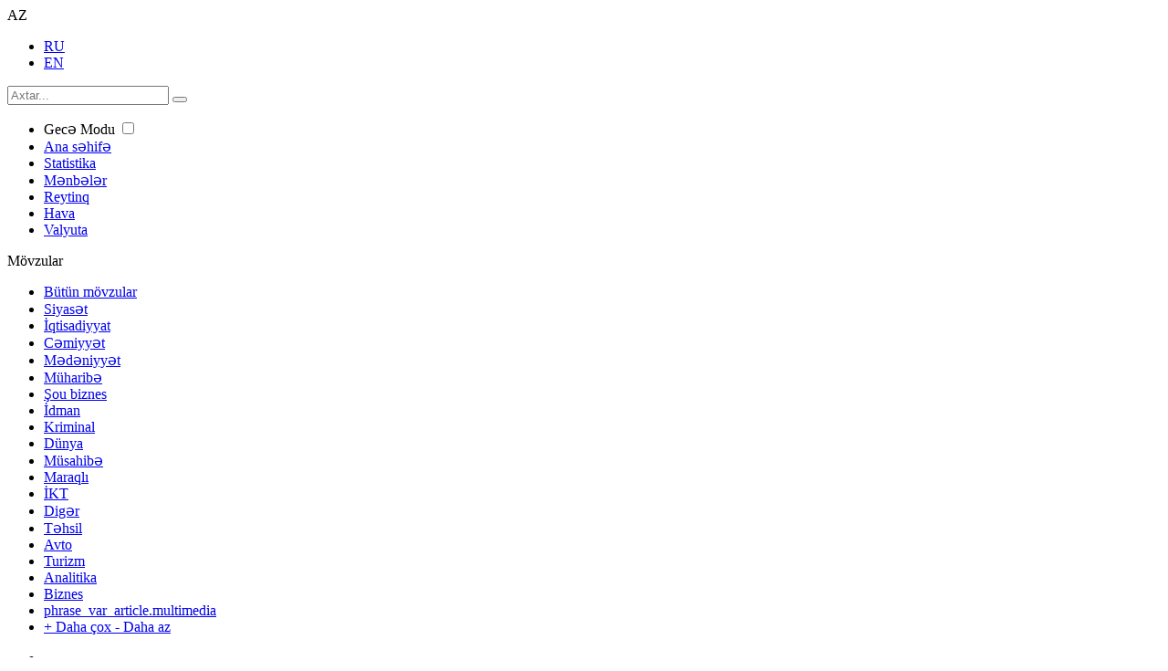

--- FILE ---
content_type: text/html; charset=UTF-8
request_url: https://ain.az/az/agdamda-uc-kendin-temeli-qoyuldu-yenilenib-1
body_size: 5946
content:
 <!DOCTYPE html>
<html>

<head>
    <meta charset="utf-8">
	<meta name="viewport" content="width=device-width, initial-scale=1.0">
    <title>Azerforum.com</title>
        <link rel="apple-touch-icon" sizes="180x180" href="/theme/frontend/article/manifest/apple-touch-icon.png?v1">
    <link rel="icon" type="image/png" sizes="32x32" href="/theme/frontend/article/manifest/favicon-32x32.png?v1">
    <link rel="icon" type="image/png" sizes="16x16" href="/theme/frontend/article/manifest/favicon-16x16.png?v1">
    <link rel="manifest" href="/theme/frontend/article/manifest/site.webmanifest?v1">
    <link rel="mask-icon" href="/theme/frontend/article/manifest/safari-pinned-tab.svg" color="#345bf8">
    <link rel="alternate" type="application/rss+xml" title="RSS Feed" href="https://azerforum.com/feed">
    <link rel="shortcut icon" href="/theme/frontend/article/manifest/favicon.ico?v1">
    <meta name="apple-mobile-web-app-title" content="Azerforum.com">
    <meta name="application-name" content="Azerforum.com">
    <meta name="msapplication-TileColor" content="#ffffff">
    <meta name="msapplication-TileImage" content="/theme/frontend/article/manifest/mstile-144x144.png">
    <meta name="msapplication-config" content="/theme/frontend/article/manifest/browserconfig.xml">
    <meta name="theme-color" content="#ffffff">
    <meta name="viewport" content="user-scalable=no, initial-scale=1.0, maximum-scale=1.0, width=device-width">
    <meta property="fb:app_id" content="134494701894278" />
    <meta name="twitter:card" content="summary_large_image">
    <meta name="twitter:site" content="@azerforum">
    <meta name="telegram:channel" content="@azerforum" />
    <meta property="fb:admins" content="100000786574968" />
    <meta property="fb:admins" content="100009939192173" />
    <meta property="fb:app_id" content="134494701894278" />
    <meta property="fb:pages" content="108133124338979" />    
    <link rel="canonical" href="https://ain.az/az/agdamda-uc-kendin-temeli-qoyuldu-yenilenib-1" />
    <link media="screen" href="/theme/frontend/article/style/css/style.css?v=1769735741" type="text/css" rel="stylesheet" />
    <link media="screen" href="/theme/frontend/article/style/css/responsive.css?v=1769735741" type="text/css" rel="stylesheet" />
    <link media="screen" href="/theme/frontend/article/style/css/intl-tel.css" type="text/css" rel="stylesheet" />
    <link media="screen" href="/theme/frontend/article/style/css/swiper-bundle.min.css" type="text/css" rel="stylesheet" />
    <script type="text/javascript" src="/theme/frontend/article/style/js/jquery.js?v=2132" ></script>
    <script type="text/javascript" src="/theme/frontend/article/style/js/jquery.matchHeight-min.js" ></script>
    <!-- Google tag (gtag.js) -->
    <script async src="https://www.googletagmanager.com/gtag/js?id=G-K67ZBKT2EZ" async></script>
    <script>
    window.dataLayer = window.dataLayer || [];

    function gtag() {
        dataLayer.push(arguments);
    }
    gtag('js', new Date());


    gtag('config', 'G-K67ZBKT2EZ');	

	gtag('event', 'share_article', {
		'event_category': 'article',
		'event_label': 'share',
		'user_id': 1,
		'share_user_id': 1,
		'article_id': 0,
	});

    </script>

</head>


<body
    class="      ">
    <script>
        window.fbAsyncInit = function () {
            FB.init({
                appId: '402822815069337',
                xfbml: true,
                version: 'v20.0'
            });
            FB.AppEvents.logPageView();
        };

        (function (d, s, id) {
            var js, fjs = d.getElementsByTagName(s)[0];
            if (d.getElementById(id)) { return; }
            js = d.createElement(s); js.id = id;
            js.src = "https://connect.facebook.net/en_US/sdk.js";
            fjs.parentNode.insertBefore(js, fjs);
        }(document, 'script', 'facebook-jssdk'));
    </script>
    <div class="xsayt">






        <!-- Header start -->
<header class="header">
    <div class="centered">
        <div class="header-wrap">
            <div class="menu"></div>
            <div class="logo"><a href="https://ain.az/az/"></a></div>
            <div class="header-right">
                <div class="language">
                    <span class="locale">AZ</span>
                    <div class="lg-s">
                        <ul class="locale_value">
                                <li><a href="https://ain.az/ru/agdamda-uc-kendin-temeli-qoyuldu-yenilenib-1/?page=0">RU</a></li>
                            
                                <li><a href="https://ain.az/en/agdamda-uc-kendin-temeli-qoyuldu-yenilenib-1/?page=0">EN</a></li>
                        </ul>
                    </div>
                </div>

                <!-- <div class="add-post" style="display:none;">
                    <a href="#" class="lg-r mbtn" data-target="#modallogin"></a>
                </div> -->

                <div class="profile">
                    <div class="lg-r mbtn" data-target="#modallogin" href="#"></div>
                </div>

            </div>


            <div class="search">
                <form action="https://ain.az/az/search/" method="get">
                    <div class="search-wrap">
                        <input type="text" name="q" placeholder="Axtar...">
                        <button type="submit"></button>
                    </div>
                
</form>

            </div>
        </div>
    </div>
</header>
<!-- Header end -->



        <div class="container" id="site_content">
            <!-- Main sidebar start -->
<div class="sidebar-a">
    <div class="main-sidebar">
        <div class="main-sidebar-block scrl">
            <div class="top-menu">
                <ul>
                    <li class="night"><span>Gecə Modu</span>
                    <label class="switch">
                        <input class="check" type="checkbox" id="darktheme" value="0"  >
                        <span class="slider round"></span>
                    </label></li>
                    <li class="home"><a href="https://ain.az/az/">Ana səhifə</a></li>
                    <li class="users"><a href="https://ain.az/az/stats/">Statistika</a></li>
                    <li class="pages"><a href="https://ain.az/az/sources/">Mənbələr</a></li>
                    <li class="rating"><a href="https://ain.az/az/rating/">Reytinq</a></li>
<!--                    <li class="persons"><a href="test">Personalar</a></li>-->
                    <li class="weather"><a href="https://ain.az/az/weather/">Hava</a></li>
                    <li class="currency "><a href="https://ain.az/az/currency/">Valyuta</a></li>
<!--                    <li class="trivia"><a href="https://ain.az/az/trivia/">--><!--</a></li>-->
                </ul>
            </div>
            <div class="h-links">
                <div class="h-link open">
                    <div class="h-link-a themes">Mövzular</div>
                    <div class="h-link-b">
                        <ul>
                            <li><a href="https://ain.az/az/categories/">Bütün mövzular</a></li>


                            
										<li><a href="https://ain.az/az/category/1" title="Siyasət">Siyasət</a></li>
									
										<li><a href="https://ain.az/az/category/2" title="İqtisadiyyat">İqtisadiyyat</a></li>
									
										<li><a href="https://ain.az/az/category/3" title="Cəmiyyət">Cəmiyyət</a></li>
									
										<li><a href="https://ain.az/az/category/4" title="Mədəniyyət">Mədəniyyət</a></li>
									
										<li><a href="https://ain.az/az/category/5" title="Müharibə">Müharibə</a></li>
									
										<li><a href="https://ain.az/az/category/6" title="Şou biznes">Şou biznes</a></li>
																				<li class="xdn"><a href="https://ain.az/az/category/7" title="İdman">İdman</a></li>
																					<li class="xdn"><a href="https://ain.az/az/category/8" title="Kriminal">Kriminal</a></li>
																					<li class="xdn"><a href="https://ain.az/az/category/9" title="Dünya">Dünya</a></li>
																					<li class="xdn"><a href="https://ain.az/az/category/10" title="Müsahibə">Müsahibə</a></li>
																					<li class="xdn"><a href="https://ain.az/az/category/11" title="Maraqlı">Maraqlı</a></li>
																					<li class="xdn"><a href="https://ain.az/az/category/12" title="İKT">İKT</a></li>
																					<li class="xdn"><a href="https://ain.az/az/category/13" title="Digər">Digər</a></li>
																					<li class="xdn"><a href="https://ain.az/az/category/14" title="Təhsil">Təhsil</a></li>
																					<li class="xdn"><a href="https://ain.az/az/category/15" title="Avto">Avto</a></li>
																					<li class="xdn"><a href="https://ain.az/az/category/16" title="Turizm">Turizm</a></li>
																					<li class="xdn"><a href="https://ain.az/az/category/17" title="Analitika">Analitika</a></li>
																					<li class="xdn"><a href="https://ain.az/az/category/18" title="Biznes">Biznes</a></li>
																					<li class="xdn"><a href="https://ain.az/az/category/19" title="phrase_var_article.multimedia">phrase_var_article.multimedia</a></li>
										                            <li class="more">
                                <a href="#">
                                    <span class="x-show">+ Daha çox</span>
                                    <span class="x-hide">- Daha az</span>
                                </a>
                            </li>
                        </ul>
                    </div>
                </div>                
            </div>

            <!-- <div class="top-menu">
                <ul>
                    <li class="currency hdn"><a href="https://ain.az/az/currency/">Valyuta</a></li>
                    <li class="about hdn"><a href="https://ain.az/az/about/">Haqqımızda</a></li>
                    <li class="reklam hdn"><a href="https://ain.az/az/advertisement/">Reklam</a></li>
                    <li class="rules hdn"><a href="https://ain.az/az/user-terms/">İstifadəçi Şərtləri</a></li> -->
<!--                    <li class="security hdn"><a href="test">Məxfilik siyasəti</a></li>-->
                    <!-- <li class="support hdn"><a href="test">Dəstək</a></li>
                    <li class="contact hdn"><a href="https://ain.az/az/contact/">Əlaqə</a></li>
                    <li class="w-more">
                        <a href="#">
                            <span class="show-a">Daha çox göstər</span>
                            <span class="show-b">Bağla</span>
                        </a>
                    </li>
                </ul>
            </div> -->
			
			
            <div class="footer">
                <div class="f-social">
                    <ul>
                        <li class="fb"><a href="https://www.facebook.com/azerforumcom"></a></li>
                        <li class="ins"><a href="javascript:void();"></a></li>
                        <li class="tg"><a href="javascript:void();"></a></li>
                        <li class="yt"><a href="javascript:void();"></a></li>
                        <li class="wp"><a href="https://api.whatsapp.com/send?phone=+99450229774"></a></li>
                    </ul>
                </div>
                <div>
                <ul>
                    <li class="about hdn"><a href="https://ain.az/az/about/">Haqqımızda</a></li>
                    <li class="reklam hdn"><a href="https://ain.az/az/advertisement/">Reklam</a></li>
                    <li class="contact hdn"><a href="https://ain.az/az/contact/">Əlaqə</a></li>
                    <li class="more-list"><a href="javascript:void(0)">Daha çox</a>
                    <ul class="foot-list">
                        <li class="rules hdn"><a href="https://ain.az/az/user-terms/">İstifadəçi Şərtləri</a></li>
    <!--                    <li class="security hdn"><a href="test">Məxfilik siyasəti</a></li>-->
                        <li class="support hdn"><a href="test">Dəstək</a></li>
                    </ul>
                    </li>
<!--                    <li><div class="cp">© 2021 Azerforum.com</div></li>-->
                </ul>
                </div>
            </div>
        </div>
    </div>
</div>
<!-- Main sidebar end -->

<div id="site_content"><div class="static_page">
    <div class="centered-f">
        <div class="sources-a">

            <div class="posts-filter static_sect">
                <div class="error_page">
                    <div class="error_img">
                        <img src="/theme/frontend/article/style/images/404.svg" alt="">
                    </div>

                    <h1>Üzr istəyirik, bu səhifəni tapa bilmədik</h1>
                    <p>
                        Daxil olmağa çalışdığınız səhifə mövcud deyil və ya köçürülüb. Əsas səhifəmizə qayıtmağa çalışın.
                    </p>
                    <a href="https://ain.az/az/">Ana səhifəyə qayıt </a>
                </div>
            </div>

        </div>
    </div>
</div>



</div>
        </div>

        <script type="text/javascript" src="/theme/frontend/article/style/js/jquery.scrollbar.min.js" defer></script>
<script type="text/javascript" src="/theme/frontend/article/style/js/owl.carousel.min.js" defer></script>
<script type="text/javascript" src="/theme/frontend/article/style/js/select2.full.min.js" defer></script>
<script type="text/javascript" src="/theme/frontend/article/style/js/datepicker.min.js" defer></script>
<script type="text/javascript" src="/theme/frontend/article/style/js/intlmin.js" defer></script>
<script type="text/javascript" src="/theme/frontend/article/style/js/utils.js"></script>
<script type="text/javascript" src="/theme/frontend/article/style/js/swiper-bundle.min.js"></script>
<script type="text/javascript" src="/theme/frontend/article/style/js/xate.js?v=3.3" defer></script>
<script type="text/javascript" src="/theme/frontend/article/style/js/validate.js?v2" defer></script>
<script>
    $(".night").click(function (){
        let checked;
        if ($('#darktheme').val() == '0') {
            checked = 1;
        }
        else{
            checked = 0;
        }

        $.ajax(
            {
                url: "/_ajax?core[ajax]=true&core[call]=article.changeDarkTheme",
                data: {'checked': checked},
            })
            .done(function(data)
            {
                $('#darktheme').val(data.trim());
            })
    })
</script>












        <div id="modallogin" class="modal">
            <div class="modal-wrap w-610">
                <div class="modal-content">
                    <div class="modal-a">
                        <div class="x-close"></div>
                        <div class="login-m">
                            <div class="login-m-a">
                                <div class="login-m-b">
                                    <h2 class="lg-title">Hesaba daxil ol</h2>
                                    <div class="lg-reg">Hesabınız yoxdur? <a href="#" class="mbtn"
                                            data-target="#modalregister">Qeydiyyatdan keç</a></div>
                                    <div class="login-form">
                                        <form method="POST" action="https://ain.az/az/auth/login/" class="form_login">
                                            <div class="x-input mail">
                                                <input type="text" placeholder="E-mail"
                                                    name="val[email]" class="lg_inputs mail">
                                            </div>
                                            <div class="x-input password">
                                                <input type="password" placeholder="Şifrə"
                                                    name="val[password]" class="lg_inputs password">
                                            </div>
                                            <div class="x-button">
                                                <button type="submit" class="valid_login">Daxil ol</button>
                                            </div>
                                        
</form>

                                        <div class="forget">
                                            <a href="#" class="mbtn" data-target="#modalreset">Şifrənizi unutmusunuz ?</a>
                                        </div>
                                        <div class="fb-login">
                                            <a href="https://ain.az/az/auth/facebook/">facebook login</a>
                                        </div>

                                        <script>
                                            function checkLoginState() {
                                                FB.getLoginStatus(function (response) {
                                                    statusChangeCallback(response);
                                                });
                                            }

                                            function statusChangeCallback(response) {
                                                if (response.status === 'connected') {
                                                    FB.api('/me', { fields: 'name,email' }, function (response) {
                                                        console.log('Successful login for: ' + response.name);
                                                        console.log('Email: ' + response.email);
                                                        // You can now send this data to your server or use it within your app
                                                    });
                                                } else {
                                                    console.log('User not authenticated');
                                                }
                                            }
                                        </script>


                                    </div>
                                </div>
                            </div>
                        </div>
                    </div>
                </div>
            </div>
        </div>

        <div id="modalregister" class="modal">
            <div class="modal-wrap w-610">
                <div class="modal-content">
                    <div class="modal-a">
                        <div class="x-close"></div>
                        <div class="login-m">
                            <div class="login-m-a">
                                <div class="login-m-b">
                                    <h2 class="lg-title">Qeydiyyatdan keç</h2>
                                    <div class="lg-reg">Hesabınız var? <a href="#"
                                            class="mbtn" data-target="#modallogin">Daxil ol</a>
                                    </div>
                                    <div class="login-form">
                                        <form method="POST" class="form_registr"
                                            action="https://ain.az/az/auth/register/">
                                            <div class="x-input name">
                                                <input type="text" placeholder="Adı"
                                                    name="val[name]" value="" class="lg_inputs name">
                                            </div>
                                            <div class="x-input surname">
                                                <input type="text" placeholder="Soyad"
                                                    name="val[surname]" value="" class="lg_inputs surname">
                                            </div>
                                            <div class="x-select with-icon cins select_val single_search">
                                                <select class="select-ns"
                                                    data-placeholder="Cins"
                                                    name="val[gender]">
                                                    <option value="0" selected>Cins</option>
                                                    <option value="1">Kişi</option>
                                                    <option value="2">Qadin</option>
                                                </select>
                                            </div>
                                            <div class="x-input birthday dt">
                                                <input type="text" placeholder="Doğum tarixi"
                                                    name="val[birthday]" value="" data-toggle="datepicker"
                                                    autocomplete="off" class="lg_inputs birthdate">
                                            </div>
                                            <div class="x-input phone">
                                                <input type="tel" placeholder="040 123 45 67" name="" value=""
                                                    class="lg_inputs phone_inp phone-register-modal">
                                                <input type="hidden" class="phone_modal" name="val[phone]">
                                            </div>
                                            <div class="x-input mail">
                                                <input type="text" placeholder="E-mail"
                                                    name="val[email]" value="" class="lg_inputs mail">
                                            </div>
                                            <div class="x-input password">
                                                <input type="password" placeholder="Şifrə"
                                                    name="val[password]" value="" class="lg_inputs password">
                                            </div>
                                            <div class="lp-check">
                                                <input id="rules_mobile" checked type="checkbox" name="rules" class="agree">
                                                <label for="rules_mobile"><a href="test" target="_blank"> İstifadəçi şərtlərini </a> oxudum və razıyam</label>
                                            </div>
                                            <div class="x-button">
                                                <button type="submit" class="valid_registr register_modal">Qeydiyyatı tamamla </button>
                                            </div>
                                        
</form>

                                        <div class="fb-login mt-10">
                                            <a href="https://www.facebook.com/v2.10/dialog/oauth?client_id=402822815069337&state=ffcd5811ddb438e496d0482f23276af7&response_type=code&sdk=php-sdk-5.7.0&redirect_uri=https%3A%2F%2Fazerforum.com%2Faz%2Fauth%2Ffacebook&scope=email%2Cpages_show_list%2Cpages_read_engagement">Facebook ilə davam et</a>
                                        </div>
                                    </div>
                                </div>
                            </div>
                        </div>
                    </div>
                </div>
            </div>
        </div>

        <div id="modalreset" class="modal">
            <div class="modal-wrap w-610">
                <div class="modal-content">
                    <div class="modal-a">
                        <div class="x-close"></div>
                        <div class="login-m">
                            <div class="login-m-a">
                                <div class="login-m-b">
                                    <h2 class="lg-title">Şifrəni bərpa et</h2>
                                    <div class="lg-reg">Hesabınız var? <a href="#"
                                            class="mbtn" data-target="#modallogin">Daxil ol</a>
                                    </div>
                                    <div class="login-form">
                                        <form method="POST" class="form_reset" action="https://ain.az/az/auth/reset/">


<div id="pem"><a name="pem"></a></div>


                                            <div class="x-input mail">
                                                <input type="text" placeholder="E-mail"
                                                    name="val[email]" value="" class="lg_inputs mail">
                                            </div>
                                            <div class="x-button">
                                                <button type="submit" class="valid_reset">Şifrəni yenilə</button>
                                            </div>
                                        
</form>

                                    </div>
                                </div>
                            </div>
                        </div>
                    </div>
                </div>
            </div>
        </div>

<script>

</script>



<!--LiveInternet counter--><a href="https://www.liveinternet.ru/click"
target="_blank" style="display:none;"><img id="licntDD80" width="88" height="120" style="border:0" 
title="LiveInternet: number of visitors and pageviews is shown"
src="[data-uri]"
alt=""/></a><script>(function(d,s){d.getElementById("licntDD80").src=
"https://counter.yadro.ru/hit?t29.10;r"+escape(d.referrer)+
((typeof(s)=="undefined")?"":";s"+s.width+"*"+s.height+"*"+
(s.colorDepth?s.colorDepth:s.pixelDepth))+";u"+escape(d.URL)+
";h"+escape(d.title.substring(0,150))+";"+Math.random()})
(document,screen)</script><!--/LiveInternet-->



        <script>
            window.digitalks = window.digitalks || new function () { var t = this; t._e = [], t._c = {}, t.config = function (c) { var i; t._c = c, t._c.script_id ? ((i = document.createElement("script")).src = "//data.digitalks.az/v1/scripts/" + t._c.script_id + "/track.js?&cb=" + Math.random(), i.async = !0, document.head.appendChild(i)) : console.error("digitalks: script_id cannot be empty!") };["track", "identify"].forEach(function (c) { t[c] = function () { t._e.push([c].concat(Array.prototype.slice.call(arguments, 0))) } }) }

            digitalks.config({
                script_id: "bc57cb94-a120-4019-86cc-55ba3d0d9e9e",
                page_url: location.href,
                referrer: document.referrer
            })
        </script>


        <script type="application/ld+json">
    {
        "@context": "http://schema.org",
        "@type": "WebSite",
        "url": "https://azerforum.com/",
        "potentialAction": {
            "@type": "SearchAction",
            "target": "https://azerforum.com/search?q={search_term}",
            "query-input": "required name=search_term"
        }
    }
</script>

        <script>

            $('#adActive').change(function () {
                let checked = 0;

                if (this.checked) {
                    checked = 0;
                }
                else {
                    checked = 1;
                }

                $.ajax(
                    {
                        url: "/_ajax?core[ajax]=true&core[call]=article.update_user_ad_priority",
                        data: { 'checked': checked },
                    })
                    .done(function (data) {
                        location.reload();
                    })
            });




        </script>
<script defer src="https://static.cloudflareinsights.com/beacon.min.js/vcd15cbe7772f49c399c6a5babf22c1241717689176015" integrity="sha512-ZpsOmlRQV6y907TI0dKBHq9Md29nnaEIPlkf84rnaERnq6zvWvPUqr2ft8M1aS28oN72PdrCzSjY4U6VaAw1EQ==" data-cf-beacon='{"version":"2024.11.0","token":"6b12c7e231ac47e5a3b2aee8c6c8462d","r":1,"server_timing":{"name":{"cfCacheStatus":true,"cfEdge":true,"cfExtPri":true,"cfL4":true,"cfOrigin":true,"cfSpeedBrain":true},"location_startswith":null}}' crossorigin="anonymous"></script>
</body>

</html>
